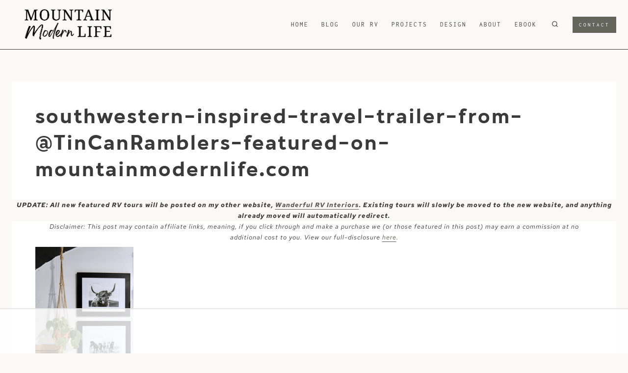

--- FILE ---
content_type: text/html
request_url: https://api.intentiq.com/profiles_engine/ProfilesEngineServlet?at=39&mi=10&dpi=936734067&pt=17&dpn=1&iiqidtype=2&iiqpcid=00596580-a3d1-4c7b-9aee-f59e2d32564a&iiqpciddate=1768730483700&pcid=44a14b4c-912d-40ff-86ea-e53976cc25c1&idtype=3&gdpr=0&japs=false&jaesc=0&jafc=0&jaensc=0&jsver=0.33&testGroup=A&source=pbjs&ABTestingConfigurationSource=group&abtg=A&vrref=https%3A%2F%2Fmountainmodernlife.com
body_size: 54
content:
{"abPercentage":97,"adt":1,"ct":2,"isOptedOut":false,"data":{"eids":[]},"dbsaved":"false","ls":true,"cttl":86400000,"abTestUuid":"g_c751e551-caa5-4422-aacc-a5c10d8afd92","tc":9,"sid":2041100309}

--- FILE ---
content_type: text/plain
request_url: https://rtb.openx.net/openrtbb/prebidjs
body_size: -86
content:
{"id":"fc1d0754-8144-4967-ae76-14d651a08d90","nbr":0}

--- FILE ---
content_type: text/plain; charset=UTF-8
request_url: https://at.teads.tv/fpc?analytics_tag_id=PUB_17002&tfpvi=&gdpr_consent=&gdpr_status=22&gdpr_reason=220&ccpa_consent=&sv=prebid-v1
body_size: 56
content:
NGM5YmYxNjgtNjAxZS00NjQ2LTg1NmUtZDI2OGYyN2NlZWE3IzItMw==

--- FILE ---
content_type: text/plain
request_url: https://rtb.openx.net/openrtbb/prebidjs
body_size: -228
content:
{"id":"8ad1948f-bfda-4eac-88ec-3005f585fd68","nbr":0}

--- FILE ---
content_type: text/plain
request_url: https://rtb.openx.net/openrtbb/prebidjs
body_size: -228
content:
{"id":"79823a1c-bc06-4ad8-9618-222634d9d756","nbr":0}

--- FILE ---
content_type: text/plain
request_url: https://rtb.openx.net/openrtbb/prebidjs
body_size: -228
content:
{"id":"1defa2cd-64c2-475b-8bce-c098acf43e2d","nbr":0}